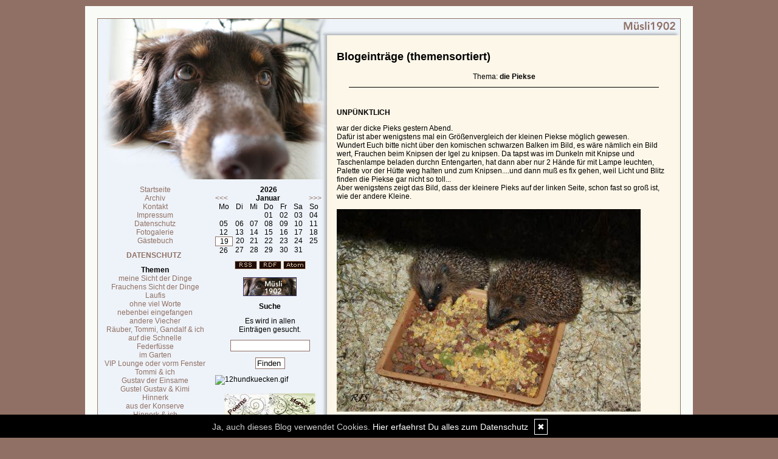

--- FILE ---
content_type: text/html; charset=UTF-8
request_url: http://www.muesli1902.de/thema/die-piekse....21/
body_size: 8838
content:
<!DOCTYPE html PUBLIC "-//W3C//DTD XHTML 1.0 Transitional//EN"
	"http://www.w3.org/TR/xhtml1/DTD/xhtml1-transitional.dtd">
<html>
<head><meta http-equiv="Content-Type" content="text/html; charset=iso-8859-1" />
		<meta name="Publisher" content="Regine Schmidt" />
		<meta name="Copyright" content="Regine Schmidt" />
        <link rel="alternate" type="application/rss+xml" title=" (RSS 2.0)" href="https://www.muesli1902.de/rss.xml" />
		<link rel="alternate" type="application/atom+xml" title=" (Atom 0.3)" href="https://www.muesli1902.de/atom.xml" />
<meta name="page-topic" content="Alltag Tiere" /><meta name="page-type" content="Weblog" /><meta name="Audience" content="Alle" />
		<meta name="Robots" content="INDEX,FOLLOW" />
		<meta name="Language" content="Deutsch" />
		<meta name="Revisit" content="After 1 day" />
		<meta http-equiv="PRAGMA" content="NO-CACHE" />
		<meta name="date" content=" 19.01.2026 " /><link rel="stylesheet" type="text/css" href="/layout10.css" />
<link rel="stylesheet" type="text/css" href="/styles.css" />
<link rel="stylesheet" type="text/css" href="/social/pirobox/style.css" />
<link rel="stylesheet" type="text/css" href="/social/new.css" />
<link rel="stylesheet" type="text/css" href="/design.css" />
	<script language="JavaScript1.1" type="text/javascript" src="/functions.js"></script>
<script type="text/javascript" src="/social/jquery-1.3.2.min.js"></script>
<script type="text/javascript" src="/social/pirobox.min.js"></script>
<script type="text/javascript" src="/social/base.js"></script>
<script type="text/javascript" src="/social/jquery.socialshareprivacy.min.js"></script>	
 
<title>die-piekse -  Müsli 1902 - DesignBlog</title>
							<meta content="die-piekse -  Müsli 1902 - DesignBlog" name="Title" />
	                        <meta name="Keywords" content="weblog, designblog,Flat coated Retriever, Indische Laufenten" />
	                        <meta name="Description" content="Müsli 1902, Einblicke in ein Hundeleben, " />
	                        <meta name="Abstract" content="Müsli 1902, Einblicke in ein Hundeleben, " /><meta property="og:type" content="blog"/>
						<meta property="og:url" content="http://www.muesli1902.de"/>
						<meta property="og:site_name" content="Müsli 1902"/></head>
<body onload="getLayer(10);"><div id="main"><a name="position" id="position"></a><div id="hdr"><img src="/images/kunde/design/header_muesli.jpg" alt="Müsli 1902" title="Müsli 1902" border="0" usemap="#top"/></div><div id="lh-col" class="center"><div id="firstLeft"><!--  --></div>
			<div id="naviLeft"><ul id="naviLeftList"><li><a href="/startseite/home..../"> Startseite </a></li><li><a href="/blog/archiv..../"> Archiv </a></li><li><a href="/blog/formular..../"> Kontakt </a></li><li><a href="/blog/impressum..../"> Impressum </a></li><li><a href="/blog/datenschutz..../"> Datenschutz </a></li><li><a href="/fotogalerie/galerie..../"> Fotogalerie </a></li><li><a href="/gaestebuch/gb..../"> Gästebuch </a></li></ul></div>			<div class="functions"><div class="w100p" align="center"><strong><a target="_self" href="/blog/datenschutz..../">DATENSCHUTZ</a></strong></div></div> <div class="functions"><strong>Themen</strong><br /><div id="themencontainer"><ul id="themenlist"><li><a href="https://www.muesli1902.de/thema/meine-sicht-der-dinge....1/">meine Sicht der Dinge</a></li><li><a href="https://www.muesli1902.de/thema/frauchens-sicht-der-dinge....2/">Frauchens Sicht der Dinge</a></li><li><a href="https://www.muesli1902.de/thema/laufis....3/">Laufis</a></li><li><a href="https://www.muesli1902.de/thema/ohne-viel-worte....4/">ohne viel Worte</a></li><li><a href="https://www.muesli1902.de/thema/nebenbei-eingefangen....5/">nebenbei eingefangen</a></li><li><a href="https://www.muesli1902.de/thema/andere-viecher....6/">andere Viecher</a></li><li><a href="https://www.muesli1902.de/thema/raeuber-tommi-gandalf-ich....7/">Räuber, Tommi, Gandalf & ich</a></li><li><a href="https://www.muesli1902.de/thema/auf-die-schnelle....8/">auf die Schnelle</a></li><li><a href="https://www.muesli1902.de/thema/federfuesse....9/">Federfüsse</a></li><li><a href="https://www.muesli1902.de/thema/im-garten....10/">im Garten</a></li><li><a href="https://www.muesli1902.de/thema/vip-lounge-oder-vorm-fenster....11/">VIP Lounge oder vorm Fenster</a></li><li><a href="https://www.muesli1902.de/thema/tommi-ich....12/">Tommi & ich</a></li><li><a href="https://www.muesli1902.de/thema/gustav-der-einsame-....13/">Gustav der Einsame </a></li><li><a href="https://www.muesli1902.de/thema/gustel-gustav-kimi....14/">Gustel Gustav & Kimi</a></li><li><a href="https://www.muesli1902.de/thema/hinnerk....15/">Hinnerk</a></li><li><a href="https://www.muesli1902.de/thema/aus-der-konserve....16/">aus der Konserve</a></li><li><a href="https://www.muesli1902.de/thema/hinnerk-ich....17/">Hinnerk & ich</a></li><li><a href="https://www.muesli1902.de/thema/das-fellnasen-team....18/">das Fellnasen Team</a></li><li><a href="https://www.muesli1902.de/thema/frau-nachbarin....19/">Frau Nachbarin</a></li><li><a href="https://www.muesli1902.de/thema/patenkumpelkind....20/">Patenkumpelkind</a></li><li><a href="https://www.muesli1902.de/thema/die-piekse....21/">die Piekse</a></li><li><a href="https://www.muesli1902.de/thema/sheila-ich....22/">Sheila & ich</a></li><li><a href="https://www.muesli1902.de/thema/die-muhs....23/">die Muhs</a></li><li><a href="https://www.muesli1902.de/thema/elfriede....24/">Elfriede</a></li></ul></div></div> <div class="functions"><strong>Interne Seiten</strong><br /><div id="interncontainer"><ul id="internlist"><li><a href="https://www.muesli1902.de/pages/umzugskiste....1/">Umzugskiste</a></li><li><a href="https://www.muesli1902.de/pages/umzugskiste-2....2/">Umzugskiste 2</a></li><li><a href="https://www.muesli1902.de/pages/umzugskiste-3....3/">Umzugskiste 3</a></li><li><a href="https://www.muesli1902.de/pages/umzugskiste-4....4/">Umzugskiste 4</a></li><li><a href="https://www.muesli1902.de/pages/von-planten-blomen....5/">von Planten & Blomen</a></li><li><a href="https://www.muesli1902.de/pages/zusatz-6....6/">Zusatz 6</a></li><li><a href="https://www.muesli1902.de/pages/zusatz-7....7/">Zusatz 7</a></li><li><a href="https://www.muesli1902.de/pages/zusatz-8....8/">Zusatz 8</a></li><li><a href="https://www.muesli1902.de/pages/zusatz-9....9/">Zusatz 9</a></li><li><a href="https://www.muesli1902.de/pages/zusatz-10....10/">Zusatz 10</a></li></ul></div></div> <div class="functions"><p><img height="123" alt="nase.jpg" hspace="0" src="/images/kunde/design/nase.jpg" width="150" align="baseline" border="0" /></p></div> <div class="functions"><strong>wo wir gerne mal stöbern...</strong><br /><div id="linkcontainer"><ul id="linklist"><li><a href="http://katerchen.designblog.de/startseite/home" target="_blank">Katerchen</a></li><li><a href="http://www.hundepups.de/" target="_blank">Silas</a></li><li><a href="http://www.langeooger-pfoten-anekdoten.de/startseite/home..../" target="_blank">Pfoten-Anekdoten</a></li><li><a href="http://kanjucha.blogspot.com/" target="_blank">Aiko macht sich Gedanken</a></li><li><a href="http://www.halbgold.de/" target="_blank">die Halbgoldenen Nero & Murphy</a></li><li><a href="http://briard-ebby.blogspot.com" target="_blank">Wow, hier ist Ebby</a></li><li><a href="http://elfediva.wordpress.com/" target="_blank">Diva`s Anekdoten</a></li><li><a href="http://schlappohren.over-blog.de/" target="_blank">Schlappohr Isi</a></li><li><a href="http://nemati.over-blog.com/" target="_blank">Sallys Blog</a></li><li><a href="http://meadowpack.wordpress.com" target="_blank">Klarissa`s kleiner (Beagle) </a></li><li><a href="http://krawallmaus.blogspot.com/" target="_blank">Krawallmaus</a></li><li><a href="http://dasottili.designblog.de" target="_blank">Frau Ottili</a></li><li><a href="http://www.sparen-tierisch-gut.blogspot.com/" target="_blank">Emma & Lotte</a></li><li><a href="http://www.retriever-zucht.prv.pl/deindex.htm" target="_blank">wo Frauchen mich fand</a></li><li><a href="http://frechdachsblog.wordpress.com/" target="_blank">Frechdachs</a></li><li><a href="http://zauberhexe13.wordpress.com" target="_blank">Zauberhexe</a></li><li><a href="http://www.hofgeschnatter.de/startseite/home" target="_blank">Hofgeschnatter</a></li><li><a href="http://everydayinoc.wordpress.com/" target="_blank">Das Amerika-Abenteuer</a></li><li><a href="http://dermamamia.blogspot.co.at/" target="_blank">MamaMia</a></li><li><a href="http://www.my-pit-stop.blogspot.com" target="_blank">My-pit-stop</a></li><li><a href="http://www.traeumerle.lunze.info/" target="_blank">Träumerle Kerstin</a></li><li><a href="http://sonnenschein-und-regenwetter.designblog.de" target="_blank">Inge</a></li><li><a href="http://spottdrossel.net" target="_blank">Spottdrossel</a></li><li><a href="http://dalmatiner-lilly.blogspot.de/" target="_blank">und dann kam Lilly</a></li><li><a href="http://mein-lieblingsblog.blogspot.com/" target="_blank">Lieblingsblog</a></li><li><a href="http://sassenachvomwaldweiler.blogspot.de" target="_blank">Sassenach</a></li><li><a href="http://biggislandtraeumereien.blogspot.de/" target="_blank">Biggis Landträumerein</a></li><li><a href="http://www.martinas-perlenwelt.de/startseite/home..../" target="_blank">Martinas Perlenwelt</a></li><li><a href="http://free.designblog.de" target="_blank">Free.DesignBlog.de</a></li><li><a href="https://www.bluelionwebdesign.de" target="_blank">BlueLionWebdesign</a></li></ul></div></div> <div class="functions"><a href="http://www.designblog.de/pages/top15....8/" target="_blank"><img src="https://www.designblog-admin.de/images/kunde/elemente/top_15.jpg" width="115" height="44" alt="Die 15 zuletzt aktualisierten DesignBlogs" border="0" /></a><br /><br /><a href="https://lebenslichter.designblog.de/" target="_blank" class="site">Lebenslichter</a><br /><a href="https://mitternachtsspitzen.designblog.de/" target="_blank" class="site">Mitternachtsspitzen</a><br /><a href="https://www.zitante.de/" target="_blank" class="site">Zitante</a><br /><a href="https://www.allesalltaeglich.de/" target="_blank" class="site">ALLes allTAEGLICH</a><br /><a href="https://www.wortperlen.de/" target="_blank" class="site">Wortperlen</a><br /><a href="https://morgentau.designblog.de/" target="_blank" class="site">Morgentau</a><br /><a href="http://www.saschasalamander.de/" target="_blank" class="site">SaschaSalamander</a><br /><a href="https://www.katharinas-buchstaben-welten.de/" target="_blank" class="site">Katharinas Buchstabenwelten</a><br /><a href="https://www.silvios-blog.de/" target="_blank" class="site">Silvios - Blog</a><br /><a href="https://www.tahamaa.de/" target="_blank" class="site">Tahamaa</a><br /><a href="https://susfi.mydesignblog.de/" target="_blank" class="site">Susfi</a><br /><a href="https://potpourri.designblog.de/" target="_blank" class="site">Potpourri</a><br /><a href="https://www.einfach-zum-nachdenken.de/" target="_blank" class="site">Einfach zum Nachdenken</a><br /><a href="https://www.ggs-bergschule-duisburg.de/" target="_blank" class="site">GGS Bergschule</a><br /><a href="https://tirilli.designblog.de/" target="_blank" class="site">Tirilli</a><br /><br /><span class="ab">powered by </span><a href="http://www.designblog.de/pages/top15....8/" target="_blank" class="site">BlueLionWebdesign</a></div> <div id="statscontainer" class="functions">
<strong>Statistik</strong><br />Eintr&auml;ge ges.: <strong>1309</strong><br />&oslash; pro Tag: <strong>0,2</strong><br />Kommentare: <strong>4487</strong><br />&oslash; pro Eintrag: <strong>3,4</strong><br />Online seit dem: <strong>14.04.2008</strong><br />in Tagen: <strong>6489</strong></div>
</div><div id="rh-col" class="center"><div id="firstRight"><!--  --></div>
								
<div id="cal" class="functions table-responsive">
	<table class="tblWidth table">
		<tr>
			<td colspan="3" class="center"><strong>2026</strong></td>
		</tr>
		<tr>
			<td align="left"><a class="site" href="/index.php?show=December%202025" title="Zum vorigen Monat">&lt;&lt;&lt;</a></td>
			<td align="center"><strong>Januar</strong></td>
			<td align="right"><a class="site" href="/index.php?show=February%202026" title="Zum n&auml;chsten Monat">&gt;&gt;&gt;</a></td>
		</tr>
	</table>
	<table class="tblWidth table">
		<tr>
			<td align="center">Mo</td>
			<td align="center">Di</td>
			<td align="center">Mi</td>
			<td align="center">Do</td>
			<td align="center">Fr</td>
			<td align="center">Sa</td>
			<td align="center">So</td>
		</tr><tr><td>&nbsp;</td><td>&nbsp;</td><td>&nbsp;</td><td align="center" class="site">01</td><td align="center" class="site">02</td><td align="center" class="site">03</td><td align="center" class="site">04</td></tr><tr><td align="center" class="site">05</td><td align="center" class="site">06</td><td align="center" class="site">07</td><td align="center" class="site">08</td><td align="center" class="site">09</td><td align="center" class="site">10</td><td align="center" class="site">11</td></tr><tr><td align="center" class="site">12</td><td align="center" class="site">13</td><td align="center" class="site">14</td><td align="center" class="site">15</td><td align="center" class="site">16</td><td align="center" class="site">17</td><td align="center" class="site">18</td></tr><tr><td align="center" class="today">19</td><td align="center" class="site">20</td><td align="center" class="site">21</td><td align="center" class="site">22</td><td align="center" class="site">23</td><td align="center" class="site">24</td><td align="center" class="site">25</td></tr><tr><td align="center" class="site">26</td><td align="center" class="site">27</td><td align="center" class="site">28</td><td align="center" class="site">29</td><td align="center" class="site">30</td><td align="center" class="site">31</td><td>&nbsp;</td></tr></table></div> 
<div id="rss" class="functions center">
	<a href="/rss.xml" target="_blank"><img src="/images/kunde/design/rss.gif" alt="RSS 2.0" title="RSS 2.0" border="0" /></a> <a href="/rdf.xml" target="_blank"><img src="/images/kunde/design/rdf.gif" alt="RDF 1.0" title="RDF 1.0" border="0" /></a> <a href="/atom.xml" target="_blank"><img src="/images/kunde/design/atom.gif"  alt="Atom 0.3" title="Atom 0.3" border="0" /></a>
</div> 
<div id="banner" class="functions center">
	<img src="/images/kunde/design/banner_muesli_88.jpg" alt="Müsli 1902" title="Müsli 1902" border="0" />
</div> <div class="functions center"><div class="w180 auto"><form name="search" id="search" action="index.php" method="post" >
<input type="hidden" name="use" value="search" />
<table class="w180">
<tr>
<td class="center">
<strong>Suche</strong><br /><div class="clear 165 h10"><!-- --></div>
Es wird in allen <br />Eintr&auml;gen gesucht.<div class="clear 165 h10"><!-- --></div>
</td>
</tr>
<tr>
<td class="center">
<input type=text name="search" value="" maxlength="100" size="12" style="width: 125px;" class="form" />
<div class="clear 165 h10"><!-- --></div>
<input type="submit" value="Finden" class="form" /></td>
</tr>
</table>
</form>
</div></div> <div class="functions"><p align="left"><img width="185" height="130" align="baseline" style="WIDTH: 185px; HEIGHT: 130px" alt="12hundkuecken.gif" src="/images/kunde/12hundkuecken.gif" border="0" hspace="0" complete="true" complete="true" /></p><p>       </p><p><img width="150" height="150" align="baseline" alt="VersatileBloggerAward2_1_.png" src="/images/kunde/VersatileBloggerAward2_1_.png" border="0" hspace="0" complete="true" complete="true" /></p><p /><p /><p /><p><img width="139" height="150" align="baseline" alt="2v9yexs.jpg" src="/images/kunde/2v9yexs.jpg" border="0" hspace="0" complete="true" complete="true" /><br /><br /></p></div> <div id="shoutcontainer" class="functions">
<div class="sbwidth auto">
<strong>Shoutbox</strong><br /><p class="center">
<strong>Captcha Abfrage</strong></p>
<form name="shout" id="shout" action="index.php" method="post" >
<input type="hidden" name="use" value="main" />
<p class="center">
<label for="guess" ><img src="/captcha/turing-image2.php" /></label>
<br />
<input type=text name="guess" value="" maxlength="6" size="20" style="width: 100px;" class="form" />
<br />
<input type="submit" value="weiter" class="form" /></p>
</form>
<div class="clear "><!-- --></div>
<div>
<table class="tblWidth">
<tr>
<td>
<strong>Carol</strong></td>
</tr>
<tr>
<td>
Hallo ihr lieben, ist bei euch alles OK ? Habe schon so lange nichts mehr von euch gelesen. Schicke herzliche Grüßlis ... Carol</td>
</tr>
<tr>
<td>
<strong>30.4.2018-21:46</strong></td>
</tr>
<tr>
<td class="center">
<div class="lineBottomRight h10 w100p">
</div>
</td>
</tr>
</table>
<table class="tblWidth">
<tr>
<td>
<strong>Silas</strong></td>
</tr>
<tr>
<td>
Wuff Müsli,<br />alles Gute zu deinen Wurftag!!   <img src="/images/kunde/smilies/ok.gif" alt=":ok:" />  <br />LG Silas</td>
</tr>
<tr>
<td>
<strong>19.2.2013-21:10</strong></td>
</tr>
<tr>
<td class="center">
<div class="lineBottomRight h10 w100p">
</div>
</td>
</tr>
</table>
<table class="tblWidth">
<tr>
<td>
<strong>Sybille</strong></td>
</tr>
<tr>
<td>
Hallo ihr lieben Müslifarmbewohner, ich wünsche euch allen ein wunderbares Weihnachtsfest und ein gesundes, gutes und glückliches Jahr 2012. Jeden Tag besuche ich Euer schönes Blog, ihr schenkt mir oft ein Lächeln - recht herzlichen Dank dafür! <br /></td>
</tr>
<tr>
<td>
<strong>19.12.2011-22:26</strong></td>
</tr>
<tr>
<td class="center">
<div class="lineBottomRight h10 w100p">
</div>
</td>
</tr>
</table>
<table class="tblWidth">
<tr>
<td>
<strong>philosophia</strong></td>
</tr>
<tr>
<td>
Liebe Müslis, ich hoffe, es geht Euch gut - mir fehlen die täglichen Schmunzeleinheiten und ich hoffe, Eure stressige Zeit ist bald vorbei. Liebe Grüße!<br /></td>
</tr>
<tr>
<td>
<strong>5.8.2011-19:06</strong></td>
</tr>
<tr>
<td class="center">
<div class="lineBottomRight h10 w100p">
</div>
</td>
</tr>
</table>
<table class="tblWidth">
<tr>
<td>
<strong>Emma</strong></td>
</tr>
<tr>
<td>
Hallo Müsli,<br />wir haben mal dein Revier abgeschnüffelt. Es hat uns prima gefallen. Wir kommen jetzt regelmäßig wieder. Bis bald.<br />Liebe wauzis von Emma und Lotte  <img src="/images/kunde/smilies/lachen.gif" alt=":)" />  </td>
</tr>
<tr>
<td>
<strong>31.3.2011-23:19</strong></td>
</tr>
<tr>
<td class="center">
<div class="lineBottomRight h10 w100p">
</div>
</td>
</tr>
</table>
</div>
</div>
</div>
 <div class="functions"><div class="w100p" align="center"><script type="text/javascript" src="http://www.bloggernetz.de/top100.php?js=1&c=2&b=1"></script></div></div></div><!-- center column -->
<div id="ce-col">
<div class="clear max h10"><!-- --></div>
<div class="item">
<h2>Blogeintr&auml;ge (themensortiert)</h2><p align="center">Thema: <strong>die Piekse</strong></p><div class="lineBottom">
<!--  --></div>
</div>
<div class="clear max h10"><!-- --></div>
<div class="item">
<p class="headline">
<span>unpünktlich</span></p>
<div class="clear max h10"><!-- --></div>
<div class="item_inner">
<p>

war der dicke Pieks gestern Abend.</p><p>Dafür ist aber wenigstens mal ein Größenvergleich der kleinen Piekse möglich gewesen.</p><p>Wundert Euch bitte nicht über den komischen schwarzen Balken im Bild, es wäre nämlich ein Bild wert, Frauchen beim Knipsen der Igel zu knipsen. Da tapst was im Dunkeln mit Knipse und Taschenlampe beladen durchn Entengarten, hat dann aber nur 2 Hände für mit Lampe leuchten, Palette vor der Hütte weg halten und zum Knipsen....und dann muß es fix gehen, weil Licht und Blitz finden die Piekse gar nicht so toll...</p><p>Aber wenigstens zeigt das Bild, dass der kleinere Pieks auf der linken Seite, schon fast so groß ist, wie der andere Kleine.<br /><br /><img src="/images/kunde/dba47/IMG_4902.JPG" /><br /><br /><img src="/images/kunde/dba47/IMG_4903.JPG" /></p></div>
<div class="clear max h10"><!-- --></div>
<p class="footnote">
<a class="nick" href="/index.php?what=formular">Müsli1902</a> <span class="datum">02.10.2012, 07.55</span> | <span class="comments">(8/8)</span> <a href="/kommentare/unpuenktlich....1202/"  title="Kommentare">Kommentare</a> (<a href="/?id=1202" target="_blank"  title="Kommentar-Feed">RSS</a>) | <a class="pl" href="/kommentare/unpuenktlich....1202/" title="PermaLink">PL</a></p>
<div class="lineBottom">
<!--  --></div>
<div class="clear "><!-- --></div>
</div>
<div class="item">
<p class="headline">
<span>pünktlich kurz vor der tagesschau</span></p>
<div class="clear max h10"><!-- --></div>
<div class="item_inner">

<p>

geht Frauchen meist noch mal nach den Igel schauen.</p><p>Ich darf ja morgens beim Füttern mal einen Blick riskieren, aber da gibts nix spannendes zu sehen, weil die dann pennen...<br /><br /><img src="/images/kunde/dba47/IMG_4865.JPG" /></p><p>Die letzten Abende hat es fast immer geregnet, so dass die Knipse nicht mit raus kam.</p><p>Gestern war es trocken, was macht Frauchen, vergißt sie drinnen...und alle drei Piekse sitzen nebeneinander an der Futterschüssel.</p><p>Frauchen wieder rein Knipse holen, aber da waren die drei angenervt, weil Frauchen ja mit der Taschlampe schon reingeleuchtet hatte.</p><p>Somit gabs von dem großen Pieks nur den Po zu knipsen<br /><br /><img src="/images/kunde/dba47/IMG_4895.JPG" /><br /><br />der mittlere Pieks schaute wenigstens noch mal nett...<br /><br /><img src="/images/kunde/dba47/IMG_4897.JPG" /><br /><br />und der kleine Pieks hatte sich vorsichtshalber in seine Kuschelhöhle verkrümmelt...<br /><br /><img src="/images/kunde/dba47/IMG_4901.JPG" /><br /><br />Sie stehen aber alle gut im Futter und heute morgen wird diese Portion wieder verdrückt worden sein...<br /><br /><img src="/images/kunde/dba47/IMG_4900.JPG" /><br /><br />Und ich werde heute Abend versuchen, Frauchen gleich an die Knipse zu erinnern, wenn sie ihren Kontrollgang macht....</p>
</div>
<div class="clear max h10"><!-- --></div>
<p class="footnote">
<a class="nick" href="/index.php?what=formular">Müsli1902</a> <span class="datum">01.10.2012, 08.22</span> | <span class="comments">(4/4)</span> <a href="/kommentare/puenktlich-kurz-vor-der-tagesschau....1201/"  title="Kommentare">Kommentare</a> (<a href="/?id=1201" target="_blank"  title="Kommentar-Feed">RSS</a>) | <a class="pl" href="/kommentare/puenktlich-kurz-vor-der-tagesschau....1201/" title="PermaLink">PL</a></p>
<div class="lineBottom">
<!--  --></div>
<div class="clear "><!-- --></div>
</div>
<div class="item">
<p class="headline">
<span>da muß noch....</span></p>
<div class="clear max h10"><!-- --></div>
<div class="item_inner">
<p>

viel rein in die kleinen Igelkinder.</p><p>Gestern haben wir alles fürs wiegen der Piekse vorbereitet.</p><p>Eine Kiste schön weich gepolstert zum transportieren.<br /><br /><img src="/images/kunde/dba47/IMG_4812.JPG" /><br /><br />Waage, Zettel und Stift hat Frauchen bereit gelegt, dann hat sie dicke Handschuhe angezogen und sich mit anti Ungezieferspray auf pflanzlicher Basis eingedieselt.<br /><br /><img src="/images/kunde/dba47/IMG_4815.JPG" /></p><p>Dann hat sie vorsichtig den Heuberg in der Hütte durchwühlt, aber nur den kleineren der beiden Piekse angetoffen.</p><p>Der wurd dann schlaftrunken in die auch gepolsterte Wiegeschüssel gesetzt.<br /><br /><img src="/images/kunde/dba47/IMG_4819.JPG" /><br /><br />Viel bringt der kleine Kerl nicht auf die Waage, somit muß da noch nee ganze Menge auf die Rippen kommen.<br /><br /><img src="/images/kunde/dba47/IMG_4820.JPG" /><br /><br />Etwas besorgt war sie, dass der kleine nur noch alleine anzutreffen war, aber sie war sehr erleichter, dass der andere gestern Abend zu Abendbrot wieder vorbei geschaut hat und sie gemeinsam schmatzend in und an der Futterschüssel gesessen haben.</p><p>Die Hütte hat dann auch noch nee Tüte Kleintierspäne verpasst bekommen und einen Kopfkissenbezug voll, von unserem Bastelheu hat Frauchen auch geopfert.</p><p>Zum nächsten Wochenende gibts wieder nee Wiegeaktion und dann ist geplant, dass Frauchen am Donnerstagabend abpaßt, ob sie wieder beide beim Abendbrot da sind und die Hütte dann über Nacht zu macht, damit sie den anderen auch mal begutachten kann.</p><p>Die Aktion mit der Igelstation wird nichts werden, weil die gibt es leider nicht mehr.Eine Homepage hatten die aber noch und da ist unser Lieblingtierarzt mit angegeben, dass er denen immer ganz toll mit Rat und Tat zur Seite gestanden hat und auch weiß, was Piekse an Medis gegen Ungeziefer vertragen und was nicht.</p><p /></div>
<div class="clear max h10"><!-- --></div>
<p class="footnote">
<a class="nick" href="/index.php?what=formular">Müsli1902</a> <span class="datum">17.09.2012, 07.59</span> | <span class="comments">(7/7)</span> <a href="/kommentare/da-muss-noch-....1193/"  title="Kommentare">Kommentare</a> (<a href="/?id=1193" target="_blank"  title="Kommentar-Feed">RSS</a>) | <a class="pl" href="/kommentare/da-muss-noch-....1193/" title="PermaLink">PL</a></p>
<div class="lineBottom">
<!--  --></div>
<div class="clear "><!-- --></div>
</div>
<div class="item">
<p class="headline">
<span>wie versprochen</span></p>
<div class="clear max h10"><!-- --></div>
<div class="item_inner">
<p>

heute die Fortsetzung unserer Igelgeschichte</p><p>Also ich muß ja sagen, Tischmanieren kennen Piekse ja so gar nicht, die schmatzen was das Zeug hält.<br /><br /><img src="/images/kunde/dba47/IMG_4687.JPG" /><br /><br />und haben dabei ihren Rüssel tief im Mampf drin<br /><br /><img src="/images/kunde/dba47/IMG_4688.JPG" /><br /><br />somit haben sie nach dem Mampf die Speisekarte im Gesicht und teilweise auch an den Pfoten...<br /><br /><img src="/images/kunde/dba47/IMG_4703.JPG" /><br /><br />Mir ist es aber egal, wie die sich besuddeln...ich möchte sie einfach nur anhimmeln (eigentlich ja lieber schnuppern, oder einmal Schlapp machen,...aber Frauchen hat ja gesagt darf ich nicht)<br />Anhimmeln geht aber ganz dicht, da wo Frauchens Kürzel auf dem Foto ist, da sitzt darüber der kleine Pieks in der Hütte.<br /><br /><img src="/images/kunde/dba47/IMG_4673.JPG" /><br /><br />Aber ich bin ja schon froh, dass ich der Einzigste bin, der sie ohne Absprerrung anschauen darf...<br /><br /><img src="/images/kunde/dba47/IMG_4680.JPG" /><br /><br />Hinnerk durfte nur die Bauabnahme machen von Frauchens Federträger-draußen-bleib-Palette<br /><br /><img src="/images/kunde/dba47/IMG_4761.JPG" /><br /><br />Und Seidi (der schwarze Hahn) und SUPPE? (der heißt so, weil er Frauchen ab und an mal in die Haksen springt) haben ihren Damen auch so einiges zu erklären, warum sie keinen VIP-Zutritt mehr für die Hütte haben.<br /><br /><img src="/images/kunde/dba47/IMG_4751.JPG" /></p><p /></div>
<div class="clear max h10"><!-- --></div>
<p class="footnote">
<a class="nick" href="/index.php?what=formular">Müsli1902</a> <span class="datum">16.09.2012, 08.29</span> | <span class="comments">(4/4)</span> <a href="/kommentare/wie-versprochen....1192/"  title="Kommentare">Kommentare</a> (<a href="/?id=1192" target="_blank"  title="Kommentar-Feed">RSS</a>) | <a class="pl" href="/kommentare/wie-versprochen....1192/" title="PermaLink">PL</a></p>
<div class="lineBottom">
<!--  --></div>
<div class="clear "><!-- --></div>
</div>
<div class="item">
<p class="headline">
<span>das p & das f</span></p>
<div class="clear max h10"><!-- --></div>
<div class="item_inner">
<p>

hatte ich vorgestern im Gesicht...P für Pieks und F für Fragezeichen...</p><p>Angefangen hatte es morgens beim Füttern. Wir haben vor ewigen Zeiten eine ausgediente Kinderspielhütte geschenkt bekommen.Die steht im Gehege und hin und wieder wüsseln da die Federträger drin rum und in der letzten Zeit hat Miss Monroe da ihr Ei gelegt. Die Hütte hat nur einen kleinen Eingang, wo Frauchen sich ordentlich gymnastisch verdrehen muß, um ans Ei zu kommen. Vorgestern morgen war das Heu in einem großen Haufen zusammen gescharrt und Frauchen hat beim Reinturnen noch gebrummelt, ob Miss Monroe jetzt ihren drolligen bekommen hat so ein komisches Nest zu bauen. Sie fusselt es auseinander, nix Ei drin, nur was Pieksiges, es bewegt sich, Frauchen quitscht, will aus der Hütte hechten, stößt sich den Kopf, weil ja Eingang klein...tja da hab ich das erste Mal mit einem Fragezeichen aus dem Fell geschaut....<br /><br /><img src="/images/kunde/dba46/IMG_4679.JPG" /><br /><br />Dann bewegte sich da was in der Hütte, da hab ich dann weiter so so fragend geschaut...</p><p>Du Frauchen darf der Pieks da wohnen ? </p><p>Und weiter kam ich nicht mit meiner Frage, weil Frauchen gesagt hat, ja darf er, aber für dich ist er Pfui, nur schauen, nicht schnüffeln und nicht dichter ran...mmmpfff</p><p>Aber sie war so lieb Fotos zu machen, damit ich ihn besser sehen konnte...<br /><br /><img src="/images/kunde/dba46/IMG_4670.JPG" /><br /><br /><img src="/images/kunde/dba46/IMG_4671.JPG" /><br /><br /><img src="/images/kunde/dba46/IMG_4674.JPG" /><br /><br /><img src="/images/kunde/dba46/IMG_4675.JPG" /><br /><br />Der ist noch ganz klein und so ist Frauchen rein und hat Hinnerk nee Dose Futter geklaut und hat nee Portion ins Igelhaus gestellt.</p><p>Als sie mit dem Mampf ankam, wusselt ein Igel an der Hütte lang und Frauchen dachte, der wird schon kommen, wenn der Hunger hat...<br /><br /><img src="/images/kunde/dba46/IMG_4696.JPG" /><br /><br />Es kam auch wer, der hunger hatte und es stellte sich heraus, die wohnten da mindestens zu zweit drinne....</p><p>Abends haben wir dann einen großen Igel im Garten gehabt,die ist vielleicht die Mama zu den Beiden.</p><p>Auf jeden Fall gibts jetzt extra Mampf für sie, damit sie groß und stark werden fürn Winter.</p><p>In der Nachbarstadt gibt es auch eine Igelauffangstation, mit der Frauchen die nächsten Tage auch noch Mal kontakten will, falls es schneller Winter wird, als was die Kleinen groß werden.</p><p>Morgen berichten wir dann über Tischmanieren von Pieksen und wie Hinnerk und ich die ganze Sache sehen.</p></div>
<div class="clear max h10"><!-- --></div>
<p class="footnote">
<a class="nick" href="/index.php?what=formular">Müsli1902</a> <span class="datum">15.09.2012, 15.38</span> | <span class="comments">(8/8)</span> <a href="/kommentare/das-p-das-f....1191/"  title="Kommentare">Kommentare</a> (<a href="/?id=1191" target="_blank"  title="Kommentar-Feed">RSS</a>) | <a class="pl" href="/kommentare/das-p-das-f....1191/" title="PermaLink">PL</a></p>
<div class="lineBottom">
<!--  --></div>
<div class="clear "><!-- --></div>
</div>
		
</div>
	
<div class="clear"><!--  --></div>
<div id="footer" class="center">
    <div id="cp" class="floatLeft pl10 mt5"><a href="http://www.designblog.de" target="_blank">&copy; DesignBlog V5 powered by BlueLionWebdesign.de</a></div>
	<div id="pc" class="floatRight pr10 mt5"><img src="/images/tidy.gif" alt="Tidy validiert" title="Tidy validiert" width="32" height="15" border="0" /> <img src="/images/xhtml.gif" alt="XHTML 1.0 konform" title="XHTML 1.0 konform" width="45" height="15" border="0" /> <img src="/images/css.gif" width="45" height="15" alt="CSS 2.0 konform" title="CSS 2.0 konform" border="0" /> </div></div>
</div>
<map name="top">
	<area alt="" coords="0,0,0,0" href="/">	
</map>
</body>
</html>

--- FILE ---
content_type: text/css
request_url: http://www.muesli1902.de/styles.css
body_size: 1317
content:
BODY { background-color: #907065; font-family:Arial, Helvetica, sans-serif; font-size:12px; color:#000; }
img {border: 0px;}
.border {border: 1px solid #FFFFFF;}
.form { background: #FFFFFF ;  color: #000000; padding-left:2px; border : 1px solid #907065; }
#google { background-image : url(/images/kunde/design/bg_inner.jpg); }
#status { width: 550px; margin: 10px auto 0  auto; padding:0; }
#status_inner { padding:5px; background: #FBF7E8; }
.fsmall { font-size: 10px;}
#main { border: 0 solid transparent; background: transparent;}
#navi { height: 26px; background-color: #EDF3F9; border: solid transparent; border-width: 0 0 0 0; }
#navi ul { border:0; margin: 0; padding: 0; }
#navi ul li { display: block; list-style-type: none; float:left; text-align: center; padding: 4px; }
#navi ul li a:link{ color:#907065; text-decoration:none;}
#navi ul li a:visited{ color:#907065; text-decoration:none;}
#navi ul li a:active{ color:#907065; text-decoration:none;}
#navi ul li a:hover { color:#958A7A; text-decoration:none;}
#navi2 { height: 26px; background-color: #EDF3F9; border: solid transparent; border-width: 0 0 0 0; }
#navi2 ul { border:0; margin: auto; padding: 0; }
#navi2 ul li { display: block; float:left; text-align: center; padding: 4px; }
#navi2 ul li a:link{ color:#907065; text-decoration:none;}
#navi2 ul li a:visited{ color:#907065; text-decoration:none;}
#navi2 ul li a:active{ color:#907065; text-decoration:none;}
#navi2 ul li a:hover { color:#958A7A; text-decoration:none;}
#lh-col { background-image : url(/images/kunde/design/bg_left.jpg); font-family:Arial, Helvetica, sans-serif; font-size:12px; color:#000; border: solid transparent; border-width: 0; }
#lh-col a:link{ color:#907065; text-decoration:none;}
#lh-col a:visited{ color:#907065; text-decoration:none;}
#lh-col a:active{ color:#907065; text-decoration:none;}
#lh-col a:hover { color:#958A7A; text-decoration:none;}
#lh-col td.today{background: #FFFFFF ;  color: #000000; border: 1px solid #907065; }
#ce-col { background-image : url(/images/kunde/design/bg_inner.jpg); width: 582px;}
#ce-col a:link{ color:#907065; text-decoration:none;}
#ce-col a:visited{ color:#907065; text-decoration:none;}
#ce-col a:active{ color:#907065; text-decoration:none;}
#ce-col a:hover { color:#958A7A; text-decoration:none;}
#rh-col { background-image : url(/images/kunde/design/bg_right.jpg); font-family:Arial, Helvetica, sans-serif; font-size:12px; color:#000; border: solid transparent; border-width: 0;}
#rh-col a:link{ color:#907065; text-decoration:none;}
#rh-col a:visited{ color:#907065; text-decoration:none;}
#rh-col a:active{ color:#907065; text-decoration:none;}
#rh-col a:hover { color:#958A7A; text-decoration:none;}
#rh-col td.today{background: #FFFFFF ;  color: #000000; border: 1px solid #907065; }
#firstLeft { margin:0; padding:0; width: 1px; height: 10px; }
#firstRight { margin:0; padding:0; width: 1px; height: 10px; }
.functions { margin:10px 4px 0 5px; padding:0; width: 180px; }
.functions p { margin:0; padding:0; }
.center { text-align:center; }
.alignRight { text-align:right; }
.floatLeft { float:left; }
.floatRight { float:right; }
.w100p { width:98%; }
.w60p { width:60%; }
.w25p { width:25%; }
.w15p { width:15%; }
.ml5 { margin-left:5px; }
.mt5 { margin-top:5px; }
.pl10 { padding-left:10px; }
.pr10 { padding-right:10px; }
.w90 { width:90px; }
.w150 { width:150px; }
.w135 { width:135px; }
.w180 { width:180px; }
.w165 { width:165px; }
.w220 { width:180px; }
.w205 { width:165px; }
.h5 { height:5px; }
.h10 { height:10px; }
table { margin: 0;  padding: 0;  border: none; border-spacing: 0; border-collapse: collapse; }
.lineBottomLeft { border-bottom: 1px solid #000; }
.lineBottomRight { border-bottom: 1px solid #000; }
#naviLeft { margin:10px 4px 0 5px; padding:0; width: 180px; }
#naviLeft ul { border:0; margin: 0; padding: 0; }
#naviLeft ul li { display: block; list-style-type: none; }
#naviLeft ul li a:link{ color:#907065; text-decoration:none;}
#naviLeft ul li a:visited{ color:#907065; text-decoration:none;}
#naviLeft ul li a:active{ color:#907065; text-decoration:none;}
#naviLeft ul li a:hover { color:#958A7A; text-decoration:none;}
#naviRight { margin:10px 4px 0 5px; padding:0; width: 180px; }
#naviRight ul { border:0; margin: 0; padding: 0; }
#naviRight ul li { display: block; list-style-type: none; }
#naviRight ul li a:link{ color:#907065; text-decoration:none;}
#naviRight ul li a:visited{ color:#907065; text-decoration:none;}
#naviRight ul li a:active{ color:#907065; text-decoration:none;}
#naviRight ul li a:hover { color:#958A7A; text-decoration:none;}
#hdr {  }
#footer { height: 26px; background-color: #EDF3F9;  }
.mt3 { margin: 3px 0 0 0; }
#footer a:link{ color:#907065; text-decoration:none;}
#footer a:visited{ color:#907065; text-decoration:none;}
#footer a:active{ color:#907065; text-decoration:none;}
#footer a:hover { color:#958A7A; text-decoration:none;}
#leftT { float: left; height: 26px; width: 1px;}
#leftB { float: left; height: 26px; width: 1px;}
#linkcontainer ul { border:0; margin: 0; padding: 0; }
#linkcontainer ul li { display: block; list-style-type: none;  }
#interncontainer ul { border:0; margin: 0; padding: 0; }
#interncontainer ul li { display: block; list-style-type: none;  }
#themencontainer ul { border:0; margin: 0; padding: 0; }
#themencontainer ul li { display: block; list-style-type: none;  }
.item { width: 550px; margin: 10px auto 0  auto; padding:0; }
.item p{ margin:0; padding:0; }
.item p.headline{ font-weight:bold; }
.max { width: 530px; }
.item p.footnote{  }
.lineBottom{ padding:0; margin: 0 0 0 20px; width: 510px; height: 10px; border-bottom: 1px solid ; }
.item div.comment{ margin: 0; padding: 8px; border: 1px solid #FFFFFF; }
.item div.galerie{ margin: 0; padding: 0px; border: 1px solid #FFFFFF; }
.lineAnswer{ padding:0; margin: 0 auto 10px auto; width: 490px; height: 10px; border-bottom: 1px solid #FFFFFF; }
.c_1 { background: #FFFFFF; }
.c_2 { background: #FBF7E8; }
.well { background-color: #FBF7E8; border: 1px solid #FFFFFF;}.small { font-family: Verdana; font-size:9px; }
.auto { margin: 0 auto 0 auto; }
#spruch { margin:10px auto 0 auto; padding:0; width: 175px; }
.tagcloud-tag1 { font-size:95%; }
.tagcloud-tag2 { font-size:100%; }
.tagcloud-tag3 { font-size:105%; }
.tagcloud-tag4 { font-size:110%; }
.tagcloud-tag5 { font-size:115%; }
.tagcloud-tag6 { font-size:120%; }
.tagcloud-tag7 { font-size:125%; }
.tagcloud-tag8 { font-size:130%; }
.tagcloud-tag9 { font-size:135%; }
.item h2, .item h1 { font-size:1.5em; }


--- FILE ---
content_type: text/css
request_url: http://www.muesli1902.de/design.css
body_size: 253
content:

#firstLeft{
	width:189px;
	height:237px;
	background-image:url(/images/kunde/design/top_left.jpg);
}
#firstRight{
	width:189px;
	height:237px;
	background-image:url(/images/kunde/design/top_right.jpg);
}
#main{
    width:960px;
	border: 20px solid;
	border-color: #F9FBF7;

}
.item p.headline{
	padding-top:10px; 
	height: 20px; 
	font-variant:small-caps; 
	font-size:140%;
}
#footer{
	background-image: url(/images/kunde/design/bg_footer.jpg);
}

